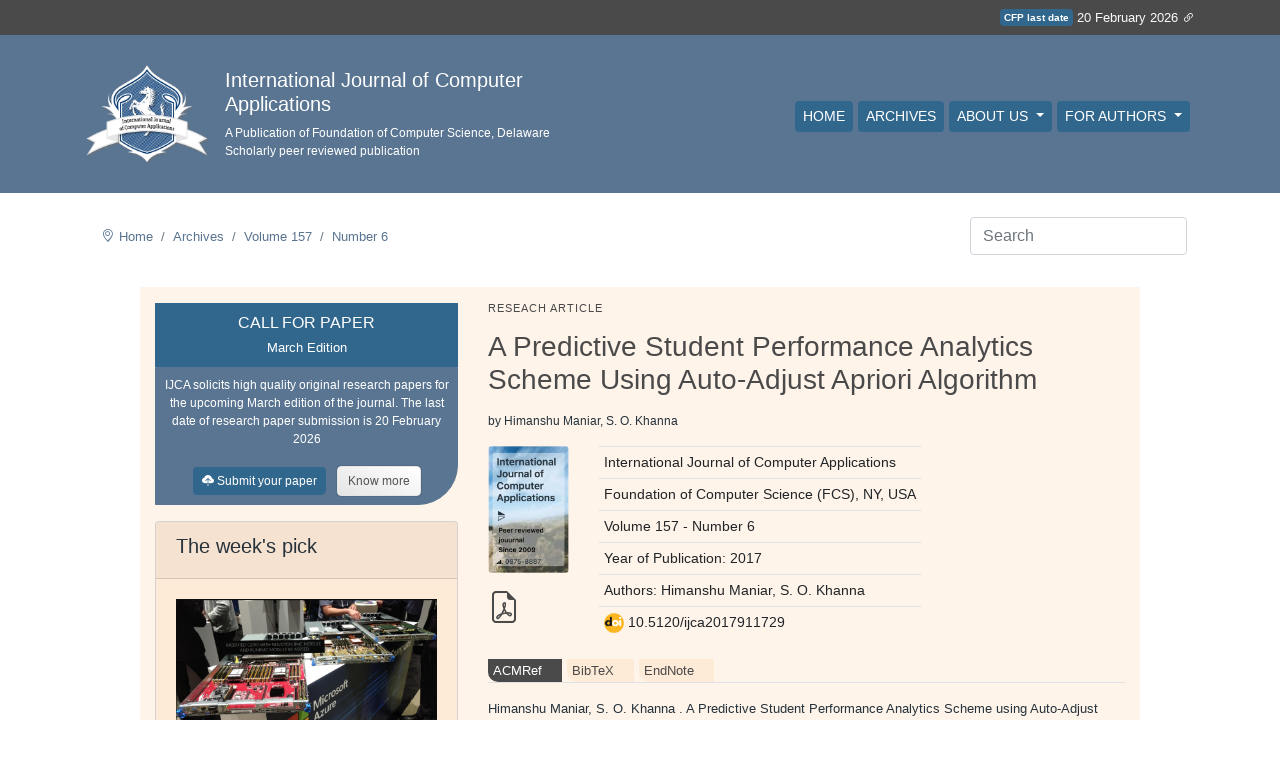

--- FILE ---
content_type: text/html; charset=utf-8
request_url: https://www.ijcaonline.org/archives/volume157/number6/26832-2017911729/
body_size: 8823
content:


<!doctype html>
<html lang="en">

<head>

    

<!-- Consent form signal 
On Jan 6, 2025, we have been notified in the google analytics page that we have to set up 
consent mode.
-->
<script>
  // Define dataLayer and the gtag function.
  window.dataLayer = window.dataLayer || [];
  function gtag(){dataLayer.push(arguments);}

  // Set default consent to 'denied' as a placeholder
  // Determine actual values based on your own requirements
  gtag('consent', 'default', {
    'ad_storage': 'denied',
    'ad_user_data': 'denied',
    'ad_personalization': 'denied',
    'analytics_storage': 'denied'
  });
</script>

<!-- Google tag (gtag.js) -->
<script async src="https://www.googletagmanager.com/gtag/js?id=G-NQPF4GFSVG"></script>
<script>
  window.dataLayer = window.dataLayer || [];
  function gtag(){dataLayer.push(arguments);}

  gtag('js', new Date());
  gtag('config', 'G-NQPF4GFSVG');
</script>

<!-- Create one update function for each consent parameter 
https://support.google.com/analytics/answer/14546213 
-->
<script>
  function consentGrantedAdStorage() {
    gtag('consent', 'update', {
      'ad_storage': 'granted',
      'ad_user_data': 'granted',
      'ad_personalization': 'granted',
      'analytics_storage': 'granted'
    });
  }
</script>

    
    <!-- Required meta tags -->
    <meta charset="utf-8">
    <meta name="viewport" content="width=device-width, initial-scale=1, shrink-to-fit=no">

    <link rel="icon" href="/media/journal_static_resources/b94044df-6d7f-429e-871c-9719b64eb165/paper-logo.gif" type="image/x-icon" />
    
    <!-- Bootstrap CSS -->
    <link rel="stylesheet" href="/static/journal/css/main.min.css">
    <!-- <link rel="stylesheet" type="text/css" href="/static/journal/css/main.css"> -->
    <link rel="stylesheet" type="text/css" href="/static/journal/css/template_0408202302.css">
    <!-- <link rel="stylesheet" href="https://cdn.jsdelivr.net/npm/bootstrap-icons@1.7.0/font/bootstrap-icons.css"> -->
    <link rel="preconnect" href="https://fonts.googleapis.com">
    <link rel="preconnect" href="https://fonts.gstatic.com" crossorigin>
    <!-- <link href="https://fonts.googleapis.com/css2?family=Poppins:wght@100;200;300;400;500;600;700;800&display=swap" rel="stylesheet"> -->
    <!-- <link rel="stylesheet" type="text/css" href="//fonts.googleapis.com/css?family=The+Girl+Next+Door" /> -->
    
    <link rel="stylesheet" href="/themes/dynamic_css/"> <!-- This should be the last stylesheet so that it can overrride defaults. -->

    <title>
A Predictive Student Performance Analytics Scheme using Auto-Adjust Apriori Algorithm
</title>

    
<meta name="description" content="Every academic organization needs to analyze student performance to find its overall strengths and weaknesses. At the same time, analysis helps to find out strengths and weaknesses of students along with their interests and dislikes. Any large organization with a large number of students has a larg…">
<meta name="keywords" content="A Predictive Student Performance Analytics Scheme using Auto-Adjust Apriori Algorithm journal computer science electronics electrical engineering">
<meta name="publisher" content="Foundation of Computer Science USA">


    
    
    <link rel="canonical" href="https://ijcaonline.org/archives/volume157/number6/26832-2017911729/" />



    
    <meta name="citation_title" content="A Predictive Student Performance Analytics Scheme using Auto-Adjust Apriori Algorithm">

    
    <meta name="citation_author" content="Himanshu Maniar">
    
    <meta name="citation_author" content="S. O. Khanna">
    

    <meta name="citation_publication_date" content="2017/None/6">
    <meta name="citation_journal_title" content="International Journal of Computer Applications">
    <meta name="citation_volume" content="157">
    <meta name="citation_issue" content="6">
    <meta name="citation_firstpage" content="1">
    <meta name="citation_lastpage" content="4">
    <meta name="citation_pdf_url" content="https://www.ijcaonline.org/archives/volume157/number6/maniar-2017-ijca-911729.pdf">


</head>

<body>
    
    <!-- <section class="container-fluid bckgnd8 c14 p-2">
      <small class="fw-300 text-light d-flex align-items-center justify-content-end container">
          <div class="timezone mr-1">EST</div>
          <div class="date">Monday, 20 September 2021</div>
      </small>
    </section> -->

    <top_most_thin_banner> 
      
        
      
        
      
        
      
        
      
        
      
        
      
        
      
        
      
        
      
        
      
        
      
        
      
        
            <style>
.outage-notice, .outage-notice a {
  color: #721c24;
}
.outage-notice a:hover {
  color: #491217;
}
</style>



<section class="container-fluid bckgnd8 c14 p-2 d-flex">
<small class="fw-300 text-light d-flex align-items-center justify-content-end container">
          <div class="badge badge-secondary mr-1 p-1" style="background-color:var(--c18)">CFP last date</div>
          <div class="date">20 February 2026 
            <a href="/calls-/"><i class="bi bi-link-45deg"></i></a> 
          </div>
</small>
</section>
        
      
    </top_most_thin_banner>
    
    

    

<nav class="navbar navbar-expand-lg navbar-light main-nav">
    <div class="container">
        <div class="row no-gutters py-3">
            <div class="col">
                <a class="navbar-brand" href="/">
                    <img class='logo' src="https://ijca.phdfocus.com/media/journal_logo/IJCA_logo_RT65_copy.png" alt="IJCA logo">
                </a>
            </div>
            <div class="col d-flex align-items-center">
                <div class="tag-lines">
                    <div class="h5 text-white">International Journal of Computer Applications</div>
                    <div class="tag-line2 text-white">A Publication of Foundation of Computer Science, Delaware</div>
                    <div class="tag-line3 text-white">Scholarly peer reviewed publication</div>
                </div>
            </div>
        </div>
        <button class="navbar-toggler" style='border: 1px solid #fff !important' type="button" data-toggle="collapse" data-target="#navbarNav" aria-controls="navbarNav" aria-expanded="false" aria-label="Toggle navigation">
            <i class="bi bi-list" style="color:#fff;"></i>
        </button>
        <div class="collapse navbar-collapse justify-content-end fw-300" id="navbarNav">
            <div class="navbar-nav">
                <a class="nav-link active pl-2" aria-current="page" href="/">Home</a>
                
                
                <a class="nav-link pl-2" href="/archives/">Archives</a>
                

                
                <div class="nav-item dropdown">
                    <a class="nav-link dropdown-toggle custom-dropdown-toggle pl-2" href="#" id="navbarDropdown" role="button" data-toggle="dropdown" aria-haspopup="true" aria-expanded="false">
                        About Us
                    </a>
                    <div class="dropdown-menu dropdown-menu-right custom-dropdown-menu" aria-labelledby="navbarDropdown">
                        
                        <a class="dropdown-item" href="/the-model-/">The Model</a>
                        
                        <a class="dropdown-item" href="/indexing-/">Indexing, Abstracting, and  Archiving</a>
                        
                        <a class="dropdown-item" href="/editorialboard/">Editorial Board</a>
                        
                        <a class="dropdown-item" href="/review-board/">Review Board</a>
                        
                        <a class="dropdown-item" href="/associateeditorial/">Associate Editorial Board</a>
                        
                        <a class="dropdown-item" href="/publication-ethics/">Policy on Publication Ethics</a>
                        
                        <a class="dropdown-item" href="/vision-a-mission/">Vision &amp; Mission</a>
                        
                        <a class="dropdown-item" href="/publication-ethics-and-malpractice-statement/">Publication Ethics and Malpractice Statement</a>
                        
                    </div>
                </div>
                
                <div class="nav-item dropdown">
                    <a class="nav-link dropdown-toggle custom-dropdown-toggle pl-2" href="#" id="navbarDropdown" role="button" data-toggle="dropdown" aria-haspopup="true" aria-expanded="false">
                        For Authors
                    </a>
                    <div class="dropdown-menu dropdown-menu-right custom-dropdown-menu" aria-labelledby="navbarDropdown">
                        
                        <a class="dropdown-item" href="/calls-/">Call for Paper - Submission Open</a>
                        
                        <a class="dropdown-item" href="/topics-/">Topics</a>
                        
                        <a class="dropdown-item" href="/journal-hardcopy/">Journal Prints</a>
                        
                        <a class="dropdown-item" href="/article-correction-policy/">Article Correction Policy</a>
                        
                        <a class="dropdown-item" href="/publishing-practices/">Publishing practices</a>
                        
                        <a class="dropdown-item" href="/ijca-faq/">IJCA Frequently Asked Queries</a>
                        
                        <a class="dropdown-item" href="/authors-rights/">Authors Self-Archiving Policy</a>
                        
                        <a class="dropdown-item" href="/citation-improvement/">Citation Improvement</a>
                        
                    </div>
                </div>
                


            </div>
        </div>
    </div>
</nav>

    <nav class="navbar justify-content-between">
      
      <div class="container mt-3">
        
          <div class='breadcrumb-container'>
            <nav aria-label="breadcrumb">
              <ol class="breadcrumb py-0 mb-0 align-items-center bg-white">
                  <i class="bi bi-geo-alt"></i>
                  <li class="breadcrumb-item"><a href="/">Home</a></li>
                  
<li class="breadcrumb-item"><a href="/archives/">Archives</a></li>
<li class="breadcrumb-item"><a href="/archives/volume157/">Volume 157</a></li>
<li class="breadcrumb-item"><a href="/archives/volume157/number6/">Number 6</a></li>

              </ol>
            </nav>
          </div>

          
          <form class="form-inline pl-md-3" id='search_input_in_nav'  method="GET" action="/search/">
              <input class="form-control mr-sm-2" type="search" placeholder="Search" aria-label="Search" 
              value="" name="query_string" />
          </form>

      </div>

    </nav>

    

    
    <cookie_consent_modal>
      

      
          
      
          
      
          
      
          
      
          
      
          
      
          
      
          
      
          
      
          
      
          
      
          
      
          
      
    </cookie_consent_modal>




    
<section class="container mt-4 row mx-auto main-section-background">

    <div class="row mt-3">
        <!-- left column -->
        <!-- 
            Reverse the order of rows in bootstrap for mobile devices
            https://stackoverflow.com/questions/60942431/reverse-the-order-of-rows-in-bootstrap-for-mobile-devices

            Order columns through Bootstrap4
            https://stackoverflow.com/questions/37814508/order-columns-through-bootstrap4
         -->
        <div class="col-md-5 col-lg-4 pb-5 order-last order-md-first">

            <internal_left_col>
            
                
            
                
            
                
            
                
            
                
            
                
            
                
            
                
            
                
            
                
            
                
            
                
                    


<div class="p-0">

    <div class="meta-date p-2" style="border-bottom-right-radius: 0px !important;">
        <div class="text-uppercase">
            Call for Paper
        </div> 
        <small>
            March Edition
        </small>
    </div>

    <div class="uk-button-primary p-2 tag-line3 text-center" style="border-bottom-right-radius: 40px;">
        IJCA solicits high quality original research papers for the upcoming March edition of the journal. 
        The last date of research paper submission is 20 February 2026
        <br>
        <br>

        <a href="https://ijca.phdfocus.com/mtsAuthor/books/upload/" target='_blank' class="link-style">
            <div class="btn meta-date px-2 py-1 mr-2" style="font-size:12px">
                <i class="bi bi-cloud-upload-fill"></i>
                Submit your paper
            </div>
        </a>

        <a href="/calls-/">
            <div class="btn conference-btn" style="font-size:12px">
                Know more
            </div>
        </a>

    </div>  

</div>

            <!-- week's pick module in left column -->
            
            <div class="card journal-card-1 mt-3">
                <div class="card-header">
                    <h5 class="fw-400">The week's pick</h5>
                </div>
                <div class="card-body">
                    <img src="/media/journal_static_resources/b94044df-6d7f-429e-871c-9719b64eb165/call_for_paper_journal_pick_of_the_week_article.jpg" class="img-fluid mb-3" alt="Responsive image">
                    <div class="recent-article-title">
                        <a href="/archives/volume187/number76/an-energy-efficient-low-cost-hybrid-owcrf-iot-architecture-for-biomedical-telemonitoring-in-resource-constrained-environments/">An Energy-Efficient, Low-Cost Hybrid OWC–RF IoT Architecture for Biomedical Telemonitoring in Resource-Constrained Environments</a>
                    </div>

                    <br>

                    
                    <a href="#" class="uk-button-primary isbn-tag fs-13px fw-300">Heriniaina Mamitina Rabearison</a>
                    
                    <a href="#" class="uk-button-primary isbn-tag fs-13px fw-300">Fanjanirina Razafison</a>
                    
                    <a href="#" class="uk-button-primary isbn-tag fs-13px fw-300">Harlin Andriatsihoarana</a>
                    

                </div>
            </div>
            

            
            <!-- Random article module in left column -->
            <div class="card journal-card-1 mt-4">
                <div class="card-header">
                    <h5 class="fw-400">Random Articles</h5>
                </div>
                <div class="card-body">


                    <ul class="list-group list-group-flush">

                        <li class="list-group-item bg-transparent px-0">
                            
                            
                                
                            
                                
                            
                                
                            
                                
                            

                        </li>
                        
                    </ul>


                </div>
            </div>
            
                
            
                
            
            </internal_left_col>

        </div>

        <!-- right column -->
        <div class="col-md-7 col-lg-8">

            
            

<style>
    /* We are using the classed here and not in the .css file because the 'static' template tag does not work within CSS files since Django's template tags are only processed in template files. */
    .index-level2 {
        background: url("/static/journal/images/level-bg.png") 10px 50% no-repeat;
        padding-left: 30px;
    }


    .index-level3 {
        background: url("/static/journal/images/level-bg.png") 10px 50% no-repeat;
        padding-left: 60px;
    }
</style>

<div class="row">
    <div class="col article-type mb-2">
        <h6>Reseach Article</h6>
    </div>
</div>

<div class="row">
    <div class="col article-title mb-2">
        <h3>A Predictive Student Performance Analytics Scheme using Auto-Adjust Apriori Algorithm</h3>
    </div>
</div>

<div class="row">
    <div class="col">
        <div class="tag-line2 mb-3">by 
            
            Himanshu Maniar,
            
            S. O. Khanna
            
        </div>
    </div>
</div>

<div class="row article-page">
    <div class="col-2">
        <img src="/media/journal_static_resources/b94044df-6d7f-429e-871c-9719b64eb165/journal_cover_thumbnail.png" class="img-fluid rounded" alt="journal cover thumbnail">
        
        
        <a href="https://www.ijcaonline.org/archives/volume157/number6/maniar-2017-ijca-911729.pdf" target='_blank'>
        
            <h2  class="mt-3">
                <i class="bi bi-file-earmark-pdf">
                    <!-- <h6 style="position:relative; top:-3px; left:3px; font-size: 12px;">1700</h6> -->
                </i>
            </h2>

        </a>
        

    </div>
    <div class="col-10">
        <!-- article details -->
        <table class="table table-hover table-responsive">
            <tbody>
                <tr>
                    <td>International Journal of Computer Applications</td>
                </tr>
                <tr>
                    <td>Foundation of Computer Science (FCS), NY, USA </td>
                </tr>
                <tr>
                    <td>Volume 157 - Number 6</td>
                </tr>
                <tr>
                    <td>Year of Publication: 2017</td>
                </tr>
                <tr>
                    <td>Authors: 
                        
                        Himanshu Maniar,
                        
                        S. O. Khanna
                        
                    </td>
                </tr>
                
                <tr>
                    <td>
                        <img src="/static/journal/images/DOI_logo.svg.png" style="
    width: 20px;
">
                        
                        10.5120/ijca2017911729
                    </td>
                </tr>
                
            </tbody>
        </table>

    </div>
</div>

<div class="biblio-section">
    <ul class="nav nav-tabs" id="myTab" role="tablist">
        <li class="nav-item" role="presentation">
            <button class="nav-link2 active" id="home-tab" data-toggle="tab" data-target="#home" type="button" role="tab" aria-controls="home" aria-selected="true">ACMRef</button>
        </li>
        <li class="nav-item" role="presentation">
            <button class="nav-link2" id="profile-tab" data-toggle="tab" data-target="#profile" type="button" role="tab" aria-controls="profile" aria-selected="false">BibTeX</button>
        </li>
        <li class="nav-item" role="presentation">
            <button class="nav-link2" id="contact-tab" data-toggle="tab" data-target="#contact" type="button" role="tab" aria-controls="contact" aria-selected="false">EndNote</button>
        </li>
    </ul>
    <div class="tab-content" id="myTabContent">
        <div class="tab-pane fade show active" id="home" role="tabpanel" aria-labelledby="home-tab">
            <p class="small fw-300 mt-3">
                
                Himanshu Maniar,
                
                S. O. Khanna
                . 
                
                A Predictive Student Performance Analytics Scheme using Auto-Adjust Apriori Algorithm. 
                International Journal of Computer Applications. 
                157, 6 ( Jan 2017), 
                1-4. 
                DOI=10.5120/ijca2017911729
            </p>
        </div>
        <div class="tab-pane fade" id="profile" role="tabpanel" aria-labelledby="profile-tab">

            <div class="fs-13px fw-300 mt-3">
                <div>@article{
                    10.5120/ijca2017911729,</div>
                <div class="ml-5">author = {
                
                    
                    Himanshu Maniar,
                    
                    S. O. Khanna
                    

                },</div>
                <div class="ml-5">title = { A Predictive Student Performance Analytics Scheme using Auto-Adjust Apriori Algorithm },</div>
                <div class="ml-5">journal = {
                    International Journal of Computer Applications    
                },</div>
                <div class="ml-5">issue_date = { Jan 2017 },</div>
                <div class="ml-5">volume = { 157 },</div>
                <div class="ml-5">number = { 6 },</div>
                <div class="ml-5">month = { Jan },</div>
                <div class="ml-5">year = { 2017 },</div>
                <div class="ml-5">issn = { 0975-8887 },</div>
                <div class="ml-5">pages = {
                    1-4
                },</div>
                <div class="ml-5">numpages = {9},</div>
                <div class="ml-5">url = { 
                    
                    https://ijcaonline.org/archives/volume157/number6/26832-2017911729/ 
                },</div>
                
                <div class="ml-5">doi = { 10.5120/ijca2017911729 },</div>
                
                <div class="ml-5">publisher = {Foundation of Computer Science (FCS), NY, USA},</div>
                <div class="ml-5">address = {New York, USA}</div>
                <div>}</div>
            </div>





        </div>
        <div class="tab-pane fade" id="contact" role="tabpanel" aria-labelledby="contact-tab">
            <div class="fs-13px fw-300 mt-3">
                <div>%0 Journal Article</div>
                <div>%1 2024-02-07T00:03:10.863078+05:30</div>

                
                <div>%A Himanshu Maniar</div>
                
                <div>%A S. O. Khanna</div>
                

                <div>%T A Predictive Student Performance Analytics Scheme using Auto-Adjust Apriori Algorithm</div>
                <div>%J International Journal of Computer Applications</div>
                <div>%@ 0975-8887</div>
                <div>%V 157</div>
                <div>%N 6</div>
                <div>%P 1-4</div>
                <div>%D 2017</div>
                <div>%I Foundation of Computer Science (FCS), NY, USA</div>
            </div>    
        </div>
      </div>
</div>

<h5 class="mt-4">
    Abstract
</h5>

<div class="row">
    <div class="col">
        <p class="fs-14px fw-300">
            Every academic organization needs to analyze student performance to find its overall strengths and weaknesses. At the same time, analysis helps to find out strengths and weaknesses of students along with their interests and dislikes. Any large organization with a large number of students has a large amount of result data. This data needs to be processed to find information related to student’s performance. This paper presents Auto Adjust Apriori based student’s results analysis scheme to predicate student’s future performance. In any course, certain courses are interrelated with each other. Using this scheme, students and teachers can able to find which subjects will be more difficult in future based on student’s performance in current subjects. The scheme has been implemented under .Net technology.
        </p>
    </div>
</div>

<h5 class="mt-3">
    References
</h5>

<div class="row force-break-long-sentence">
    <div class="col">
        <ol class="fs-14px fw-300">

            

            <li>
                Xingquan Zhu, Ian Davidson, “Knowledge Discovery and Data Mining: Challenges and Realities”, ISBN 978- 1-59904-252, Hershey, New York, 2007.
            </li>

            

            <li>
                H. Johan, B. Bart and V. Jan, “Using Rule Extraction to Improve the Comprehensibility of Predictive Models”. In Open Access publication from Katholieke Universiteit Leuven, pp.1-56, 2006.
            </li>

            

            <li>
                Venkatadri.M and Lokanatha C. Reddy ,“A comparative study on decision tree classification algorithm in data mining” , International Journal Of Computer Applications In Engineering ,Technology And Sciences (IJCAETS), Vol.- 2 ,no.- 2 , pp. 24- 29 , Sept 2010.
            </li>

            

            <li>
                Wanjun Yu, Xiaochun Wang and Fangyi Wang, Erkang Wang, Bowen Chen, “The Research of Improved Apriori Algorithm for Mining Association Rules” 2008 11th IEEE International Conference on Communication Technology Proceedings, 978-1- 4244-2251-7/08/$25.00 ©2008 IEEE
            </li>

            

            <li>
                Shuo Yang, “Research and Application of Improved Apriori Algorithm to Electronic Commerce” 2012 11th International Symposium on Distributed Computing and Applications to Business, Engineering &amp;amp; Science, 978-0-7695-4818-0/12 $26.00 © 2012 IEEE DOI 10.1109/DCABES.2012.51
            </li>

            

            <li>
                Huan Wu, Zhigang Lu, Lin Pan, Rongsheng Xu, Wenbao Jiang, “An Improved Apriori-based Algorithm for Association Rules Mining” Sixth International Conference on Fuzzy Systems and Knowledge Discovery, 978-0-7695-3735-1/09 $25.00 © 2009 IEEE DOI10.1109/FSKD.2009.193.
            </li>

            

            <li>
                Yanfei Zhou, Wanggen Wan, Junwei Liu, Long Cai, “Mining Association Rules Based on an Improved Apriori Algorithm”, 978- 1-4244-585 8- 5/10/$26.00 ©2010 IEEE.
            </li>

            

            <li>
                Wei-min ma, zhu-ping liu, “two revised algorithms based on apriori for mining association rules”, Proceedings of the Seventh International Conference on Machine Learning and Cybernetics, Kunm
            </li>

            
        </ol>
    </div>
</div>

<!-- index terms -->

<h5 class="mt-3">
    Index Terms
</h5>

<div class="row">
    <div class="col">
        <p class="fs-14px fw-300">
            <div class="indextop">Computer Science</div>
            <div class="index-level2">
                <div class="badge badge-info">Information Sciences</div>
            </div>
            
        </p>
    </div>
</div>

<!-- keywords -->
<h5 class="mt-3">
    Keywords
</h5>

<div class="row">
    <div class="col">
        <p class="fs-14px fw-300">
            
            <span class="nav-link2" style="display: inline-block;">Data Mining</span>
            
            <span class="nav-link2" style="display: inline-block;"> Apriori Algorithm</span>
            
            <span class="nav-link2" style="display: inline-block;"> DIKW</span>
            
        </p>
    </div>
</div>

<div class="row mb-3 text-right">
    <div class="col">
        <a href="https://ijca.phdfocus.com/">
            <div class="btn conference-btn text-left py-0 px-1" style="font-size:12px">
                <span class="fw-500">Powered by</span>
                <span class="c8">
                    <span class="fw-500">PhD</span><span class="fw-400">Focus</span><sup><small>TM</small></sup>
                </span>
            </div>
        </a>
    </div>
</div>



            
            

        </div>
    </div>

</section>


    

<div class="container">

    <footer class="pt-4 my-md-5 pt-md-5 border-top">

        
            
        
            
        
            
        
            
        
            
        
            
        
            
        
            
        
            
                <div class="row">

    <div class="col-md-4 mr-auto">
        <h6>This digital library is running on</h6>
        <div class="fw-500" style="font-family: sans-serif; font-weight: 900;">
            <a href="https://phdfocus.org">PhDFocus™</a>
        </div>

        <!-- <img width='70%' src="https://www.pikpng.com/pngl/m/424-4243430_reviewers-for-these-journals-can-track-verify-and.png" alt=""> -->
        <small class="d-block mb-3 text-muted pt-3">IJCA is published by Foundation of Computer Science Inc.</small>
        <small class="d-block mb-3 text-muted pt-0">&copy; IJCA 2026</small>
        <small class="d-block mb-3 text-muted pt-0">
            <a href="/terms-of-service/">Terms of Service</a> | 
            <a href="/privacy-policy/">Privacy Policy</a> |
            <a href="/contact-us/">Contact Us</a>
        </small>
    </div>

    <div class="col-md-4">
        <div class="article-type d-flex flex-column justify-content-center mt-4 mt-md-0">
            <img src="https://assets.crossref.org/logo/crossref-logo-landscape-200.svg" width="200" height="68" alt="Crossref logo">
            <small class="d-block mb-1 text-muted pt-3">IJCA is a voting member of CrossRef. Each of the IJCA articles has its     unique DOI reference.</small>
            <small class='text-muted'><a href='/publication-ethics'>Explore more details > </a></small>
        </div>
    </div>
            
</div>
            
        
            
        
            
        
            
        
            
        

    </footer>

<div>

<script>
    var loadCSS = function(hrefArray) {
        hrefArray.forEach(function(href) {
            var cssLink = document.createElement("link");
            cssLink.href = href;
            cssLink.rel = "stylesheet";
            cssLink.type = "text/css";
            var head = document.getElementsByTagName("head")[0];
            head.parentNode.insertBefore(cssLink, head);
        });
    };

    window.addEventListener('load', function() {
        // Initially we used `window.onload = function() {...` but it was not working. ChatGPT suggested using `addEventListener`.
        loadCSS([
            "https://cdn.jsdelivr.net/npm/bootstrap-icons@1.7.0/font/bootstrap-icons.css",
            "https://fonts.googleapis.com/css2?family=Poppins:wght@100;200;300;400;500;600;700;800&display=swap",
            "/static/journal/css/main.css"
        ]);
    });

</script>



    <!--<script src="https://code.jquery.com/jquery-3.4.1.slim.min.js"
    integrity="sha384-J6qa4849blE2+poT4WnyKhv5vZF5SrPo0iEjwBvKU7imGFAV0wwj1yYfoRSJoZ+n" crossorigin="anonymous">
    </script>-->
    <script src="https://code.jquery.com/jquery-3.3.1.min.js" defer>
    </script> <!-- Replaced jquery file to support extra functions like SlideOut etc -->
    <script src="https://cdn.jsdelivr.net/npm/popper.js@1.16.0/dist/umd/popper.min.js"
    integrity="sha384-Q6E9RHvbIyZFJoft+2mJbHaEWldlvI9IOYy5n3zV9zzTtmI3UksdQRVvoxMfooAo" crossorigin="anonymous" defer>
    </script> <!-- the cookie popup also uses it -->

    <script src="/static/journal/js/bootstrap.min.js" defer></script>
    

    <script>

      /*
      We have observed that the dropdown menu items which are longer tends to break the layout of the navbar.
      
      This JavaScript code will truncate the text content of all elements with class dropdown-item to 20 characters 
      if the window width is less than 390 pixels. It also adds an ellipsis (...) to indicate truncation. 
      The original text is stored in a data attribute so it can be restored if the window size changes again.

      Ref: https://chat.openai.com/c/9e41be65-1602-4857-8828-702ad0a08d26
      */

      function truncateText() {
        var elements = document.querySelectorAll('.dropdown-item');

        elements.forEach(function(element) {
            var originalText = element.getAttribute('data-original-text');

            // If the data-original-text attribute hasn't been set, store the current text
            if (!originalText) {
                originalText = element.textContent;
                element.setAttribute('data-original-text', originalText);
            }

            // If the screen width is less than 280px, truncate the text
            if (window.innerWidth < 390 && originalText.length > 20) {
                element.textContent = originalText.substring(0, 20) + '...';
            } else {
                // If the screen width is greater than or equal to 280px, restore the original text
                element.textContent = originalText;
            }
        });
      }

      // Call the function initially
      truncateText();

      // Also call the function whenever the window is resized
      window.addEventListener('resize', truncateText);

    </script>


</body>

</html>